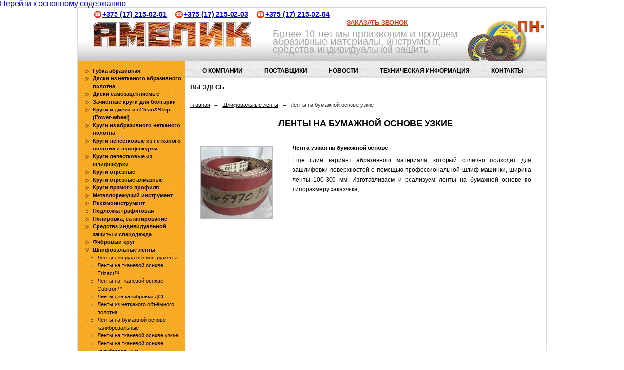

--- FILE ---
content_type: text/html; charset=utf-8
request_url: http://amelik.by/shlifovalnye-lenty/lenty-na-bumazhnoy-osnove-uzkie
body_size: 34391
content:
<!DOCTYPE html PUBLIC "-//W3C//DTD XHTML+RDFa 1.0//EN"
  "http://www.w3.org/MarkUp/DTD/xhtml-rdfa-1.dtd">
<html xmlns="http://www.w3.org/1999/xhtml" xml:lang="ru" version="XHTML+RDFa 1.0" dir="ltr"
  xmlns:og="http://ogp.me/ns#"
  xmlns:article="http://ogp.me/ns/article#"
  xmlns:book="http://ogp.me/ns/book#"
  xmlns:profile="http://ogp.me/ns/profile#"
  xmlns:video="http://ogp.me/ns/video#"
  xmlns:product="http://ogp.me/ns/product#"
  xmlns:content="http://purl.org/rss/1.0/modules/content/"
  xmlns:dc="http://purl.org/dc/terms/"
  xmlns:foaf="http://xmlns.com/foaf/0.1/"
  xmlns:rdfs="http://www.w3.org/2000/01/rdf-schema#"
  xmlns:sioc="http://rdfs.org/sioc/ns#"
  xmlns:sioct="http://rdfs.org/sioc/types#"
  xmlns:skos="http://www.w3.org/2004/02/skos/core#"
  xmlns:xsd="http://www.w3.org/2001/XMLSchema#">

<head profile="http://www.w3.org/1999/xhtml/vocab">
  <meta http-equiv="Content-Type" content="text/html; charset=utf-8" />
<link rel="shortcut icon" href="http://amelik.by/sites/all/themes/amelik/favicon.ico" type="image/vnd.microsoft.icon" />
<meta name="description" content="Еще один вариант абразивного материала, который отлично подходит для зашлифовки поверхностей с помощью профессиональной шлиф-машинки, ширина ленты 100-300 мм." />
<meta name="generator" content="Drupal 7 (http://drupal.org)" />
<link rel="canonical" href="http://amelik.by/shlifovalnye-lenty/lenty-na-bumazhnoy-osnove-uzkie" />
<link rel="shortlink" href="http://amelik.by/taxonomy/term/59" />
<meta property="og:site_name" content="Амелик" />
<meta property="og:type" content="article" />
<meta property="og:url" content="http://amelik.by/shlifovalnye-lenty/lenty-na-bumazhnoy-osnove-uzkie" />
<meta property="og:title" content="Ленты на бумажной основе узкие" />
<meta name="dcterms.type" content="Text" />
<meta name="dcterms.format" content="text/html" />
<meta name="dcterms.identifier" content="http://amelik.by/shlifovalnye-lenty/lenty-na-bumazhnoy-osnove-uzkie" />
  <title>Ленты на бумажной основе узкие | Амелик</title>
  <style type="text/css" media="all">
@import url("http://amelik.by/modules/system/system.base.css?pcu6y1");
@import url("http://amelik.by/modules/system/system.menus.css?pcu6y1");
@import url("http://amelik.by/modules/system/system.messages.css?pcu6y1");
@import url("http://amelik.by/modules/system/system.theme.css?pcu6y1");
</style>
<style type="text/css" media="all">
@import url("http://amelik.by/sites/all/modules/colorbox_node/colorbox_node.css?pcu6y1");
@import url("http://amelik.by/modules/comment/comment.css?pcu6y1");
@import url("http://amelik.by/modules/field/theme/field.css?pcu6y1");
@import url("http://amelik.by/modules/node/node.css?pcu6y1");
@import url("http://amelik.by/modules/search/search.css?pcu6y1");
@import url("http://amelik.by/modules/user/user.css?pcu6y1");
@import url("http://amelik.by/sites/all/modules/views/css/views.css?pcu6y1");
</style>
<style type="text/css" media="all">
@import url("http://amelik.by/sites/all/libraries/colorbox/example5/colorbox.css?pcu6y1");
@import url("http://amelik.by/sites/all/modules/ctools/css/ctools.css?pcu6y1");
@import url("http://amelik.by/sites/all/modules/yandex_metrics/css/yandex_metrics.css?pcu6y1");
</style>
<style type="text/css" media="all">
@import url("http://amelik.by/sites/all/themes/amelik/css/reset.css?pcu6y1");
@import url("http://amelik.by/sites/all/themes/amelik/css/text.css?pcu6y1");
@import url("http://amelik.by/sites/all/themes/amelik/css/960.css?pcu6y1");
@import url("http://amelik.by/sites/all/themes/amelik/css/style.css?pcu6y1");
</style>
  <script type="text/javascript" src="http://amelik.by/sites/all/modules/jquery_update/replace/jquery/1.7/jquery.min.js?v=1.7.2"></script>
<script type="text/javascript" src="http://amelik.by/misc/jquery.once.js?v=1.2"></script>
<script type="text/javascript" src="http://amelik.by/misc/drupal.js?pcu6y1"></script>
<script type="text/javascript" src="http://amelik.by/misc/ajax.js?v=7.41"></script>
<script type="text/javascript" src="http://amelik.by/sites/all/modules/jquery_update/js/jquery_update.js?v=0.0.1"></script>
<script type="text/javascript" src="http://amelik.by/sites/all/modules/admin_menu/admin_devel/admin_devel.js?pcu6y1"></script>
<script type="text/javascript" src="http://amelik.by/sites/default/files/languages/ru_WmAcnc29PrwSIZCtLio2AfjPYwCBcKoDA-vBOo0XsVg.js?pcu6y1"></script>
<script type="text/javascript" src="http://amelik.by/sites/all/libraries/colorbox/jquery.colorbox-min.js?pcu6y1"></script>
<script type="text/javascript" src="http://amelik.by/sites/all/modules/colorbox/js/colorbox.js?pcu6y1"></script>
<script type="text/javascript" src="http://amelik.by/sites/all/modules/colorbox/js/colorbox_load.js?pcu6y1"></script>
<script type="text/javascript" src="http://amelik.by/sites/all/modules/colorbox/js/colorbox_inline.js?pcu6y1"></script>
<script type="text/javascript" src="http://amelik.by/misc/progress.js?v=7.41"></script>
<script type="text/javascript" src="http://amelik.by/sites/all/modules/colorbox_node/colorbox_node.js?pcu6y1"></script>
<script type="text/javascript" src="http://amelik.by/sites/all/themes/amelik/js/script.js?pcu6y1"></script>
<script type="text/javascript">
<!--//--><![CDATA[//><!--
jQuery.extend(Drupal.settings, {"basePath":"\/","pathPrefix":"","ajaxPageState":{"theme":"amelik","theme_token":"5qSuFgNs3YPbOiak2ac06BcGQWDK5tH3t5O5W1nPv98","jquery_version":"1.7","js":{"sites\/all\/modules\/jquery_update\/replace\/jquery\/1.7\/jquery.min.js":1,"misc\/jquery.once.js":1,"misc\/drupal.js":1,"misc\/ajax.js":1,"sites\/all\/modules\/jquery_update\/js\/jquery_update.js":1,"sites\/all\/modules\/admin_menu\/admin_devel\/admin_devel.js":1,"public:\/\/languages\/ru_WmAcnc29PrwSIZCtLio2AfjPYwCBcKoDA-vBOo0XsVg.js":1,"sites\/all\/libraries\/colorbox\/jquery.colorbox-min.js":1,"sites\/all\/modules\/colorbox\/js\/colorbox.js":1,"sites\/all\/modules\/colorbox\/js\/colorbox_load.js":1,"sites\/all\/modules\/colorbox\/js\/colorbox_inline.js":1,"misc\/progress.js":1,"sites\/all\/modules\/colorbox_node\/colorbox_node.js":1,"sites\/all\/themes\/amelik\/js\/script.js":1},"css":{"modules\/system\/system.base.css":1,"modules\/system\/system.menus.css":1,"modules\/system\/system.messages.css":1,"modules\/system\/system.theme.css":1,"sites\/all\/modules\/colorbox_node\/colorbox_node.css":1,"modules\/comment\/comment.css":1,"modules\/field\/theme\/field.css":1,"modules\/node\/node.css":1,"modules\/search\/search.css":1,"modules\/user\/user.css":1,"sites\/all\/modules\/views\/css\/views.css":1,"sites\/all\/libraries\/colorbox\/example5\/colorbox.css":1,"sites\/all\/modules\/ctools\/css\/ctools.css":1,"sites\/all\/modules\/yandex_metrics\/css\/yandex_metrics.css":1,"sites\/all\/themes\/amelik\/css\/reset.css":1,"sites\/all\/themes\/amelik\/css\/text.css":1,"sites\/all\/themes\/amelik\/css\/960.css":1,"sites\/all\/themes\/amelik\/css\/style.css":1,"public:\/\/google_fonts.css":1}},"colorbox":{"transition":"elastic","speed":"350","opacity":"0.85","slideshow":false,"slideshowAuto":true,"slideshowSpeed":"2500","slideshowStart":"start slideshow","slideshowStop":"stop slideshow","current":"{current} of {total}","previous":"\u00ab Prev","next":"Next \u00bb","close":"Close","overlayClose":true,"returnFocus":true,"maxWidth":"98%","maxHeight":"98%","initialWidth":"300","initialHeight":"250","fixed":true,"scrolling":false,"mobiledetect":true,"mobiledevicewidth":"480px"},"colorbox_node":{"width":"600px","height":"600px"}});
//--><!]]>
</script>
</head>
<body class="html not-front not-logged-in one-sidebar sidebar-first page-taxonomy page-taxonomy-term page-taxonomy-term- page-taxonomy-term-59 i18n-ru" >
  <div id="skip-link">
    <a href="#main-content" class="element-invisible element-focusable">Перейти к основному содержанию</a>
  </div>
    <div id="page-wrapper">
    <div id="page">

        <div id="header">
            <div class="section clearfix">

                  <div class="region region-header">
    <div id="block-block-1" class="block block-block">

    
  <div class="content">
    <div id="logo-wrapper" class="grid_5">
<a href="/" title="Главная" rel="home" id="logo"><img src="/sites/all/themes/amelik/logo.png" alt="Главная" /></a>
</div>
<div id="slogan-wrapper">Более 10 лет мы производим и продаем<br />
абразивные материалы, инструмент,<br />
средства индивидуальной защиты
</div>
  </div>
</div>
<div id="block-block-2" class="block block-block">

    
  <div class="content">
    <p> <marquee scrollamount="1" style="color: #D9470D; font-size: 40px; font-weight: bolder; line-height: 150%; text-shadow: #000000 0px 1px 1px;">пн-чт 8.30-17.00, пт 8.30-16.00, сб-вс выходной</marquee></p>
  </div>
</div>
<div id="block-block-4" class="block block-block">

    
  <div class="content">
    <div><strong><span class="hd-phone"><span class="phone-icon"></span><a href="tel:+375172150201">+375 (17) 215-02-01</a></span><span class="hd-phone"><span class="phone-icon"></span><a href="tel:+3751721502031"><strong>+375 (17) 215-02-03</strong></a></span><span class="hd-phone"><span class="phone-icon"></span><a href="tel:+375172150204"><strong>+375 (17) 215-02-04</strong></a></span><span class="hd-phone order-call-btn"><a href="/node/25?width=400&amp;height=370" title="Заказать звонок" class="colorbox-node order-call"><br />
<h2><ins>ЗАКАЗАТЬ ЗВОНОК</ins></h2>
<p></p></a></span>
</strong></div>
  </div>
</div>
  </div>
            </div>
        </div>
        <!-- /.section, /#header -->

        <div id="main-wrapper">
            <div id="main" class="clearfix">
                <div id="sidebar-wrapper">
                    <div id="content-wrapper">
                        <div id="sidebar-first" class="column sidebar">
                            <div class="section">
                                  <div class="region region-sidebar-first">
    <div id="block-menu-menu-product-catalog" class="block block-menu">

    
  <div class="content">
    <ul class="menu"><li class="first expanded"><a href="/gubka-shlifovalnaya" title="Губка абразивная для ручной обработки является удобным и эффективным в применении видом изделия из пеноматериала. Шлифгубки предназначены для обработки сложнопрофильных поверхностей, придания формы, зашлифовки кромок деталей. 
Специальные виды шлифовальных губок, их различная плотность и гибкость позволяют обрабатывать поверхности разнообразных форм: контуры, профили, желоба, канавки, плоскости, углы и радиусы скругления.
 
Шлифгубки удобны в эксплуатации, обеспечивают равномерный прижим и гарантируют качественную и деликатную обработку поверхности.
Применение:

  окончательная шлифовка изделий из дерева, пластмассы, камня,  подготовка к нанесению грунта.
  промежуточное и финишное шлифование лакокрасочного покрытия (грунта,лака)


Абразив - карбид кремния. 
Основа - мягкий вспененный полиуретан с эластомером">Губка абразивная</a><ul class="menu"><li class="first leaf"><a href="/gubka-abrazivnaya/odnostoronnya-klingspor" title="Одностороння KLINGSPOR">Одностороння KLINGSPOR</a></li>
<li class="leaf"><a href="/gubka-abrazivnaya/odnostoronnyaya-shlifovalnaya-gubka-deerfos" title="Односторонняя шлифовальная губка DEERFOS">Односторонняя шлифовальная губка DEERFOS</a></li>
<li class="leaf"><a href="http://amelik.by/gubka-abrazivnaya/odnostoronnyaya-shlifovalnaya-gubka" title="Односторонняя шлифовальная губка DEERFOS">Односторонняя шлифовальная губка DEERFOS</a></li>
<li class="leaf"><a href="/gubka-abrazivnaya/dvustoronnnie-shlifovalnye-gubki" title="Двустороннние шлифовальные губки">Двустороннние шлифовальные губки</a></li>
<li class="last leaf"><a href="/gubka-abrazivnaya/chetyrehstoronnnie-shlifovalnye-gubki" title="Четырехстороннние шлифовальные губки">Четырехстороннние шлифовальные губки</a></li>
</ul></li>
<li class="expanded"><a href="/diski-iz-netkanogo-abrazivnogo-polotna" title="На этой странице представлены Диски из нетканого абразивного полотна, материала">Диски из нетканого абразивного полотна</a><ul class="menu"><li class="first leaf"><a href="/diski-iz-netkanogo-abrazivnogo-polotna/disk-iz-netkanogo-abrazivnogo-polotna-dlya-obrabotki" title="Диск из нетканого абразивного полотна для обработки печатных плат">Диск из нетканого абразивного полотна для обработки печатных плат</a></li>
<li class="last leaf"><a href="/diski-iz-netkanogo-abrazivnogo-polotna/diski-iz-netkanogo-abrazivnogo-polotna-sc-dh-3mtm" title="Диски из нетканого абразивного полотна SC-DH 3M™">Диски из нетканого абразивного полотна SC-DH 3M™</a></li>
</ul></li>
<li class="expanded"><a href="/diski-samozaceplyaemye" title="Круги шлифовальные на липучке используются в самых различных областях промышленности, в том числе в металлообрабатывающей отрасли, в производстве мебели, в автомобильной промышленности, при изготовлении лаков и красок, а также в строительстве. Нередко круг шлифовальный на липучке применяется и в домашнем хозяйстве.

Круг шлифовальный на липучке может быть установлен на угловое шлифовальное устройство с использованием опорного диска-тарелки на липучке, и в то же время успешно использоваться вместе с эксцентриковыми шлифовальными машинками. Некоторые виды данных дисков эффективно применяются для ручной обработки.

Круги шлифовальные на липучке обеспечивают качественную шлифовку различных видов поверхностей, зачищая их от краски или ржавчины, и подготавливая к последующим этапам обработки - покраске, лакировке или полировке. 
В этих дисках используются следующие типы абразивных зерен:

карбид кремния (SiC);

оксид алюминия (AO);

керамопокрытие (CR)

цирконат алюминия (ZK)

В целях повышения эффективности использования инструмента, необходимо правильно выбрать круг шлифовальный на липучке, исходя из его типа, вида обрабатываемой заготовки. При этом следует подбирать зернистость диска отдельно для каждого вида шлифовки.

Одним из главных условий работы с шлифовальным кругом на липучке является наличие жесткой и надежной платформы для УШМ и дрели. В процессе шлифования следует контролировать нагрузку с целью предупреждения перегрева опорного диска.


Абразивный материал: оксид алюминия (АО), карбид кремния (SIC), циркониевый корунд (ZA).

 
  
        Характеристики:   
  
  
        Оксид алюминия (АО)    
     

   
   
  высокая твердость при достаточной вязкости
  универсальное зерно для обработки металла

   
  
  
        Карбид кремния (SIC)  


   
   
  высокая твердость  
  идеально подходит для обработки стекла, минералов, керамики, фарфора, горной породы, титана, лаковых покрытий, латуни, бронзы и стали (особенно листовой стали)  
 
  
  
        Циркониевый корунд (ZA)
     

   
   
  высокая производительность съёма
      длительный срок службы
      непрерывное самозатачивание

   
  
 



 
  
           Формы отверстий шлифовальных дисков:   
  
  
        Внешний вид:   
        Размер (мм):   
        Количество отверстий:   
  
  
   
    





    
   
       &amp;oslash; 115, 125, 150, 200, 225 мм   
       Без отверстий  
  
  
   

   
       &amp;oslash; 150мм   
        8 отсасывающих отверстий диаметром 10 мм на окружности центров отверстий диаметром 120 мм + одно отверстие в середине диаметром 17 мм   
  
  
   
    
   
        &amp;oslash; 150мм   
        6 отсасывающих отверстий диаметром 10 мм на окружности центров отверстий диаметром 80 мм   
  
  
   

   
        &amp;oslash; 115мм   
       8 отсасывающих отверстий диаметром 10 мм на окружности центров отверстий диаметром 65 мм   
  
  
   
    
   
        &amp;oslash; 125мм
   
        8 отсасывающих отверстий диаметром 10 мм на окружности центров отверстий диаметром 65 мм   
  
 
">Диски самозацепляемые</a><ul class="menu"><li class="first leaf"><a href="/diski-samozaceplyaemye/diski-samozaceplyaemye-klingspor" title="Диски самозацепляемые Klingspor">Диски самозацепляемые Klingspor</a></li>
<li class="leaf"><a href="/diski-samozaceplyaemye/list-samozaceplyaemyy-bumazhnyy" title="Лист самозацепляемый бумажный">Лист самозацепляемый бумажный</a></li>
<li class="leaf"><a href="/diski-samozaceplyaemye/diski-i-trugolniki-delta-samozaceplyaemye-deer" title="Диски и тругольники дельта самозацепляемые Deer">Диски и тругольники дельта самозацепляемые Deer</a></li>
<li class="last leaf"><a href="/diski-samozaceplyaemye/diski-samozaceplyaemye-zm" title="Диски самозацепляемые ЗМ">Диски самозацепляемые ЗМ</a></li>
</ul></li>
<li class="expanded"><a href="/krugi-zachistnye" title="Зачистные круги для болгарки – прочные универсальные инструменты, предназначенные для грубых операций, которые требуют значительного съема металла: бытовая черновая зачистка, очистка поверхности от старого покрытия и ржавчины. Зачистные диски очень устойчивы даже при максимальных нагрузках, благодаря чему их использование возможно даже в неблагоприятных условиях. 
Круги для болгарки могут применяться для следующих работ:

  подготовка поверхности к сварке;
  удаление окалины;
  снятие фаски;
  удаление сварного шва.

Круг зачистной универсален: работать этим диском можно по кромке, по плоскости или даже на угловых соединениях деталей сложной формыиз различных материалов. Диски, которые мы предлагаем, могут применяться для работы с различными металлами и сплавами.
Современные круги для болгарки производятся по проверенным технологиям. Такой подход позволяет получить высокофункциональный абразивный инструмент, имеющий широкую область применения. 
Диск очень прост в использовании, не требует наличия особенных навыков или умений. Всего за несколько минут любой человек, взявший в руки болгарку с зачистным кругом, сможет получить безупречно ровную, очищенную от всех видимых дефектов поверхность. 

Где можно купить круг зачистной?
Приобрести насадки для болгарки можно в нашем интернет-магазине. В нашем каталоге предоставлено много разнообразных дисков, и вы сможете подобрать именно тот круг зачистной по металлу, который вам требуется. 
Покупать зачистные диски рекомендуется лишь в проверенных и надежных магазинах, а не на строительных рынках, если вы хотите быть полностью уверены в качестве приобретаемой продукции. В пользу нашего магазина говорит факт сотрудничества с ведущими мировыми производителями:

  «ЗМ» (Америка);
  «Klingspor» (Германия);
  Лужский абразивный завод.

Заказать у нас зачистные круги, цена на которые в нашем каталоге выставлена весьма приемлемая, а также другие инструменты можно из любого района Минска:

  Октябрьского;
  Московского;
  Центрального;
  Фрунзенского;
  Заводского;
  Партизанского;
  Ленинского;
  Первомайского;
  Советского.

Вся продукция нашего интернет-магазина сертифицирована и абсолютно соответствует всем современным стандартам качества. Мы заботимся о том, чтобы каждый из наших покупателей смог выбрать подходящий диск или другой инструмент по приемлемой стоимости из богатого ассортимента!
">Зачистные круги для болгарки</a><ul class="menu"><li class="first leaf"><a href="/zachistnye-krugi/krugi-zachistnye-klingspor" title="Круги зачистные Klingspor">Круги зачистные Klingspor</a></li>
<li class="leaf"><a href="/zachistnye-krugi/krugi-zachistnye-3m" title="Круги зачистные 3М">Круги зачистные 3М</a></li>
<li class="last leaf"><a href="/zachistnye-krugi/krugi-zachistnye-luzhskogo-abrazivnogo-zavoda" title="Круги зачистные Лужского абразивного завода">Круги зачистные Лужского абразивного завода</a></li>
</ul></li>
<li class="expanded"><a href="/krugi-i-diski-iz-cleanstrip-power-wheel" title="Зачистной круг Clean Strip

Вас интересует, как можно идеально отчистить от ржавчины металлическое
изделие? Идеальное решение – зачистной круг Clean Strip. С помощью
данного материала можно не только очистить конструкцию от ржавого
налета, но также и выполнить следующие действия:
 
  убрать окалины со сварного шва;
  обработать поверхность изделия перед очисткой или сваркой;
  довести до идеального состояния даже труднодоступные конструкции.

Особенности зачистных инструментов Clean Strip

Материал, из которого изготовлены круги, имеют огромное преимущество
перед другими видами инструментов. Минералы грубой зернистости
позволяют обрабатывать даже элементы, до которых не смогут добраться
обычные круги. Инструменты Clean Strip имеют открытую трехмерную
структуру, поэтому при работе с кругом не заливается абразив. Основа
шлифовальных дисков имеет отличную эластичность, благодаря чему легко
удается проводить зачистку изделий сложной формы. Преимущество
зачистного круга в том, что обработка этим диском конструкций не изменяет
геометрию последних.
Диски Clean Strip выгодно отличаются от обычных щеток для очистки,
изготовленных из проволоки. Недостаток последних в том, что они имеют

значительно меньшую эффективность. Зачистные круги имеют гораздо более
высокий уровень безопасности.

Преимущества дисков Clean Strip

Изделия имеют следующие преимущества:

  Безопасность: вы легко сможете обрабатывать любые конструкции, не
опасаясь при этом случайно повредить изделие или инструмент;
Отличная износостойкость. Купив один раз круг Clean Strip, вы сможете
использовать его множество лет. Такой длительный срок службы поможет
вам сэкономить деньги и время на приобретение новых дисков;
Обработка даже самых сложных поверхностей, которые не поддаются
воздействию более примитивных инструментов;
 Отсутствует засаливание, поэтому качество изделия и инструмента остается
неизменным;
Прочная режущая кромка, которая позволяет справляться даже с самыми
сложными задачами;
Возможность очищать поверхность, не снимая предварительно с него
материал.

Покупка кругов для зачистки изделий выгоднее всего с сайтом amelik.by.">Круги и диски из Clean&amp;Strip (Power-wheel)</a><ul class="menu"><li class="first leaf"><a href="/krugi-i-diski-iz-cleanstrip-power-wheel/torcovye-krugi" title="торцовые круги">торцовые круги</a></li>
<li class="leaf"><a href="/krugi-i-diski-iz-cleanstrip-power-wheel/krug-s-opravkoy-ko" title="круг с оправкой (КО)">круг с оправкой (КО)</a></li>
<li class="last leaf"><a href="/krugi-i-diski-iz-cleanstrip-power-wheel/diski" title="диски">диски</a></li>
</ul></li>
<li class="expanded"><a href="/krugi-iz-abrazivnogo-netkanogo-polotna" title="Круги из абразивного нетканого полотна">Круги из абразивного нетканого полотна</a><ul class="menu"><li class="first leaf"><a href="/krugi-iz-abrazivnogo-netkanogo-polotna/krug-s-opravkoy-klos" title="круг с оправкой КЛОС">круг с оправкой КЛОС</a></li>
<li class="leaf"><a href="/krugi-iz-abrazivnogo-netkanogo-polotna/krug-s-otverstiem-kls" title="круг с отверстием КЛС">круг с отверстием КЛС</a></li>
<li class="last leaf"><a href="/krugi-iz-abrazivnogo-netkanogo-polotna/krug-torcevoy-konicheskiy-smt800" title="круг торцевой конический SMT800">круг торцевой конический SMT800</a></li>
</ul></li>
<li class="expanded"><a href="/krugi-lepestkovye-iz-netkanogo-polotna-i-shlifshkurki" title="Круги лепестковые из нетканого полотна и шлифшкурки">Круги лепестковые из нетканого полотна и шлифшкурки</a><ul class="menu"><li class="first leaf"><a href="/krugi-lepestkovye-iz-netkanogo-polotna-i-shlifshkurki/krug-s-opravkoy" title="круг с оправкой">круг с оправкой</a></li>
<li class="last leaf"><a href="/krugi-lepestkovye-iz-netkanogo-polotna-i-shlifshkurki/krug-nasadnoy-s-otverstiem" title="круг насадной с отверстием">круг насадной с отверстием</a></li>
</ul></li>
<li class="expanded"><a href="/krugi-lepestkovye-iz-shlifshkurki" title="Круг лепестковый для эффективной работы

Инструмент идеально подходит для зачищения металлических поверхностей от старой краски, коррозии, работы со швами сварки, снятия металлических заусенец. Также элемент применяется для подготовки деревянных конструкций к лакокрасочному покрытию. Круг шлифовальный лепестковый, независимо от его разновидности, характеризуется одинаковым принципом действия – его абразивное покрытие снимает верхний слой с обрабатываемого материала.

На современном рынке представлен широкий спектр вариантов от различных производителей: для торцевой очистки, плоскостной полировки, зачистки спрятанных объемов. Диск лепестковый отличается высокой гибкостью.

Характеристика зернистости кругов

Элементы различаются по категории и размерам зерен. Наиболее популярные типы: 120, 80, 60, 40. Чем больше данный показатель, тем калибр увеличивается (по российским нормативам). Иностранная номенклатура определяет тип в обратном порядке. Приобретая круг лепестковый, следует принимать во внимание, что при увеличенной зернистости обрабатываемая площадь будет более шероховатой и неотесанной.

Купить круг лепестковый: основные типы

Модификации шлифовальных элементов могут быть различными:


	КЛТ (торцевой) отлично подходит для работы с краем изделия из любого материала. Его применяют для черновой зачистки, обработки на стадии финиша. Выпуклые и гладкие подвиды дают возможность выявить глубину выемочного слоя. Конусный КЛТ подходит для стыков и прошитых швов, прямой – больших плоскостей.
	КЛП (пакетный) обладает значительным числом сегментов. Диск лепестковый, цена которого удовлетворит любого покупателя, имеет скоростную регулировку, что повышает результативность работ.
	КЛО (с оправкой) используют для отделки элементов внутри конструкций. Богатый диапазон размеров дает возможность с легкостью подбирать вариант для любой площади.


Лепестковая модель для болгарки

Изделие производится непосредственно для углошлифовальной машинки. Его круговой диаметр (115-230 мм) подходит для различных болгарок по размеру. Усредненное значение – 125 мм. Полнота центральной части составляет 1,2-2,00 м. Стандартный показатель отверстия посадки – 22,23 мм. Сегменты-лепестки круга покрываются крошкой из разработанного электрокорунда, который укрепляется эпоксидной смолой.

Шлифовальный круг: как работать

Лепестковый диск купить легко на нашем сайте. Лучшие предложения на выгодных условиях найдете только у нас. Работая в дальнейшем с данной деталью, не стоит забывать о важных правилах безопасности. Все оборудование должно находиться в исправности, без каких-либо повреждений. В инструкции указывается оптимальная скорость вращения, которой необходимо придерживаться во избежание поломок. Прикосновение к материалу изделия должно быть плавным, без ударов и застреваний. После шлифовальных работ механизм полностью очищается. Индивидуальная защита также немаловажна, как и вытяжная вентиляция.">Круги лепестковые из шлифшкурки</a><ul class="menu"><li class="first leaf"><a href="/krugi-lepestkovye-iz-shlifshkurki/radialnyy" title="Круг лепестковый радиальный">Круг лепестковый радиальный</a></li>
<li class="leaf"><a href="/krugi-lepestkovye-iz-shlifshkurki/krug-lepestkovyy-c-opravkoy-klo" title="Круг лепестковый c оправкой КЛО">Круг лепестковый c оправкой КЛО</a></li>
<li class="leaf"><a href="/krugi-lepestkovye-iz-shlifshkurki/krugi-nasadnye-s-otverstiem" title="круги насадные с отверстием">круги насадные с отверстием</a></li>
<li class="leaf"><a href="/krugi-lepestkovye-iz-shlifshkurki/krug-torcevoy-elasticheskiy" title="круг торцевой эластический">круг торцевой эластический</a></li>
<li class="leaf"><a href="/krugi-lepestkovye-iz-shlifshkurki/krug-torcevoy-pryamoy" title="круг торцевой прямой">круг торцевой прямой</a></li>
<li class="last leaf"><a href="/krugi-lepestkovye-iz-shlifshkurki/krug-torcevoy-konicheskiy" title="круг торцевой конический">круг торцевой конический</a></li>
</ul></li>
<li class="expanded"><a href="/krugi-otreznye" title="Шлифовальная машинка или болгарка, сегодня, широко применяется для шлифовки, разрезания, зачистки таких твердых материалов, как металл, камень или даже бетон. Но чтобы с инструментом было работать удобно, необходимо наличие специальной насадки. Среди широкого разнообразия предложений отличным вариантом станет абразивные диски. В Минске вы найдете на нашем сайте именно то, что вам нужно.

Из чего создаются диски для болгарки
Чаще всего производители изготавливают диски из электрокорунда и специфических связующих. Путем спекания поучается конструкция, которая отличается износостойкостью и длительным сроком службы. Диск 125 и другие могут дополнительно армироваться сеткой из стеклоткани. В качестве основы могут выступать:

Электрокорунд;
Бакелит;
Кремниевый карбид (черный и зеленый).

Отрезные круги по металлу имеют связующую составляющую – смолы из формальдегида или производные, смешанные с наполнителями неорганического рода. Отрезные круги для болгарки с таким типом структуры отлично выдерживают большие нагрузки.

Круги отрезные - основные преимущества

Диск 125 или отрезной круг предполагает поддержание температуры на определенном уровне во время работы (до 70 градусов), охлаждать конструкцию не потребуется.
Используя диск для резки, можно заметить, что абразивная поверхность со временем стирается и диаметр детали уменьшается, при этом инструмент самозатачивается.
Диски для шлифовки имеют специальный наполнитель, который исключает скопление стружки в спиловых местах.


Где применяется отрезной круг по металлу
Круг отрезной по металлу обладает широкой сферой применения. Его активно используют в металлургии, машиностроении, бытовом ремонте, строительстве. Каждый год появляются новые модели: безопасные и усовершенствованные. Купить отрезные круги для своего оборудования – выгодное решение. Если заранее определить сферу применения, то подобрать нужную конструкцию будет легче. Если вы ищите качественный расходный материал, в нашем каталоге вы увидите большой ассортимент и сможете выбрать любую модель.

Круг отрезной по нержавеющей стали производители предлагают в различных вариациях. При выборе необходимо учитывать определенные нюансы:

Круг отрезной по металлу предназначен именно для этого материала. Если его использовать с нержавейкой, срез может подвергнуться коррозии. Изделия из металлопрофиля здесь будут наиболее актуальны.
Отрезные диски для алюминия лучше выбирать специализированные. Это облегчит работу.
Диски для резки, при работе с деревом требуют осторожности, та как материал неоднородный и вязкий.
Диск должен совпадать с параметрами основного инструмента.


Купить круги отрезные в Минске на выгодных условиях
Ищите отрезные диски? Можете быть уверены, что вы уже нашли то, что нужно. Мы предлагаем модели с различным диаметром и толщиной. Круг отрезной по нержавеющей стали мы подберем для вас нужного размера, расскажем, как с ним работать. Мы реализуем только сертифицированный и высококачественный товар от прямого производителя, цена которого отличается демократичностью. Звоните нам, и мы поможем сделать выгодное приобретение. Круг отрезной по нержавеющей стали увеличит производительность вашего труда. Мы гарантируем качество нашей продукции!">Круги отрезные</a><ul class="menu"><li class="first leaf"><a href="/krugi-otreznye/krugi-otreznye-klingspor" title="Круги отрезные Klingspor">Круги отрезные Klingspor</a></li>
<li class="leaf"><a href="/krugi-otreznye/krugi-otreznye-luzhskogo-abrazivnogo-zavoda" title="Круги отрезные Лужского абразивного завода">Круги отрезные Лужского абразивного завода</a></li>
<li class="last leaf"><a href="/krugi-otreznye/krugi-otreznye-zm" title="Круги отрезные ЗМ">Круги отрезные ЗМ</a></li>
</ul></li>
<li class="expanded"><a href="/krugi-otreznye-almaznye" title="Современный алмазный диск от известных производителей создается по новейшим технологиям и выделяется высокой износостойкостью, что делает инструмент конкурентоспособным среди аналогов. Круг алмазный отрезной сочетает в себе хорошие скоростные показатели и высокую производительность. Данное изделие позволяет легко обрабатывать различного рода строительные материалы, кирпич, бетон.

Круг алмазный отрезной: что собой представляет
Отрезной алмазный диск – это специальный инструмент, при помощи которого обрабатываются изделия и материалы, различные по площади и твердости. Если его сравнить с абразивными аналогами, то в процессе работы не утрачивается глубина разреза, скорость вращения сегментов. Расходный элемент применяется в камнерезах, бензорезах, плиткорезах, стенорезочных машинах. Какие виды конструкций бывают, рассмотрим подробнее.

Отрезной алмазный диск: разновидности
В нашем ассортименте круг отрезной алмазный представлен в различных вариантах для универсальной и специализированной резки. По параметру обрабатываемого материала выделяют инструменты:

Круг отрезной по бетону. С ним удобно работать на отвердевших поверхностях, в том числе армированных. Сегмент детали достигает высоты 10-15 сантиметров.
Круг отрезной по камню. Выдерживает любую нагрузку и подходит для любого материала.
Отрезной круг по мрамору гарантирует чистоту работы без образования сколов.
Диск по керамической плитке дает возможность осуществлять тонкую работу.
Абразивный сегментный круг подходит для резки и шлифования одинаково.
Универсальный вариант позволяет обрабатывать любой строительный материал.

В зависимости от характеристик рабочей части отрезной алмазный круг по керамической плитке может быть:

Сплошным;
Сегментным;
Турбо (работает на повышенных оборотах).

Как выбирать алмазные диски по плитке
Круги и диски подбираются строго в соответствии с основным инструментом. В нашем каталоге вы найдете круг отрезной по камню, по керамической плитке в том варианте, в котором вам нужно. Чтобы не ошибиться с выбором, необходимо придерживаться нескольких моментов:

Болгарка с алмазным кругом является универсальным вариантом для работы с различными материалами.
Чем менее твердый материал, тем мельче должно быть алмазное покрытие диска, предназначенного для сухой резки.
Разрез по керамической плитке получится без сколов, если работать с диском для мокрой резки.
Перед началом работ следует проверять надежность крепления диска, правильность его установки. Это повысит уровень безопасности работы.

Мы предлагаем бытовые и профессиональные модели, цена которых не ударит по кошельку. Вся наша продукция отличается высоким качеством и длительным сроком эксплуатации. Мы поможем вам соотнести число оборотов изделия и его маркировку. Если вы еще не определились, какой именно алмазный отрезной круг вам нужен, наши менеджеры помогут разобраться в моделях по керамической плитке и не только. К каждому клиенту мы подходим индивидуально и помогаем реализовать задуманное. Оставляйте заявку на нашем сайте или звоните по указанным телефонам! Оформление заказа у нас очень простое, а условия сотрудничества – выгодные!">Круги отрезные алмазные</a><ul class="menu"><li class="first last leaf"><a href="/krugi-otreznye-almaznye/krugi-otreznye-almaznye-klingspor" title="Круги отрезные алмазные klingspor">Круги отрезные алмазные klingspor</a></li>
</ul></li>
<li class="expanded"><a href="/krugi-pryamogo-profilya" title="На этой странице представлены круги прямого профиля">Круги прямого профиля</a><ul class="menu"><li class="first last leaf"><a href="/krugi-pryamogo-profilya/krugi-pryamogo-profilya-luzhskogo-abrazivnogo-zavoda" title="Круги прямого профиля Лужского абразивного завода">Круги прямого профиля Лужского абразивного завода</a></li>
</ul></li>
<li class="expanded"><a href="/metallorezhushchiy-instrument" title="Металлорежущий инструмент">Металлорежущий инструмент</a><ul class="menu"><li class="first leaf"><a href="/metallorezhushchiy-instrument/svyorla-ch-dlinnaya-seriya-gost-886" title="Свёрла ц/х длинная серия (ГОСТ 886)">Свёрла ц/х длинная серия (ГОСТ 886)</a></li>
<li class="leaf"><a href="/metallorezhushchiy-instrument/svyorla-kh-srednyaya-seriya-10903" title="свёрла к/х средняя серия (10903)">свёрла к/х средняя серия (10903)</a></li>
<li class="leaf"><a href="/metallorezhushchiy-instrument/svyorla-kh-dlinnaya-seriya-12121" title="свёрла к/х длинная серия (12121)">свёрла к/х длинная серия (12121)</a></li>
<li class="leaf"><a href="/metallorezhushchiy-instrument/plashki" title="плашки">плашки</a></li>
<li class="leaf"><a href="/metallorezhushchiy-instrument/svyorla-ch-srednyaya-seriya-gost-10902" title="Свёрла ц/х средняя серия (ГОСТ 10902)">Свёрла ц/х средняя серия (ГОСТ 10902)</a></li>
<li class="leaf"><a href="/metallorezhushchiy-instrument/svyorla-centrovochnye" title="Свёрла центровочные">Свёрла центровочные</a></li>
<li class="last leaf"><a href="/metallorezhushchiy-instrument/metchiki" title="метчики">метчики</a></li>
</ul></li>
<li class="expanded"><a href="/pnevmoinstrument" title="Шлифовальная машинку для автомобиля: как выбрать?

Привлекательный внешний вид современного автомобиля на дороге, а также состояние металла его кузова зависит от правильного ухода за лакокрасочным покрытием, выполненного вовремя. Если вовремя не обслуживать внешнюю поверхность машины, она начинает отслаиваться, тускнеть, возникают очаги коррозии. Не всегда с данными задачами способны справиться различные полировочные кузовные средства и шампуни. В такой ситуации владельцу понадобится шлифмашинка для авто.

Конструкция такого устройства, предназначенного для металлических плоскостей в автослесарном деле, складывается из определенных элементов:


	Диск.
	Основная и дополнительная рукоятки.
	Корпус.
	Место включения.
	Кнопка фиксации шпинделя (нужна для монтажа/демонтажа круга шифования).


С учетом того, к какому типу относится полируемая поверхность, подбирается насадка овчинного или войлочного вида, губка.

Нужна орбитальная шлифовальная машинка? Цена в нашем магазине не нее оптимальная. Подбирая вариант для себя, обращайте внимание на определенные характеристики устройства:


	Мощность, влияющая на скорость вращения диска и общую продолжительность работы.
	Дисковый диаметр, соответствующий типу и размеру машинки.
	Габаритные характеристики.
	Скоростные показатели вращения диска.
	Величина хода эксцентрика (лучше, если она будет регулируемой).


 

Шлифовальные машинки для автомобилей: разновидности

Купить пневмо шлифовальную машинку для автомобиля на современном этапе можно любого вида, который будет максимально отвечать запросам и требованиям автомобилиста. По основному назначению и особенностям конструкции в автослесарной сфере выделяют шлифовальные машины:


	ленточные;
	плоскошлифовальные (вибрационные);
	эксцентриковые (орбитальные);
	дельташлифовальные;
	угловые.


В зависимости от источника питания:


	пневматические (воздушные);
	электрические, работающие от электричества;
	электрические, работающие от аккумулятора.


 

Применение шлифмашинки для автомобиля

Шлифование и матование кузовной поверхности машины, конечно, сложно представить без специализированных инструментов, среди которых шлифовальная машинка. Модификаций ее применения в данном деле достаточно много:


	очистка старой краски или лака на авто;
	обработка зон передней части, предшествующая основной окраске;
	выравнивание элементов после проведенной шпаклевки.


Выбирая товар в рубрике «шлифовальная машинка для автомобиля», цена вас приятно удивит, так как условия у нас выгодные. Широкий ассортимент позволяет индивидуально подобрать нужный вариант.


">Пневмоинструмент</a><ul class="menu"><li class="first leaf"><a href="/pnevmoinstrument/ekscentrikovye-shlifmashiny" title="Эксцентриковые шлифмашины">Эксцентриковые шлифмашины</a></li>
<li class="last leaf"><a href="/pnevmoinstrument/otreznye-mashiny" title="Отрезные машины">Отрезные машины</a></li>
</ul></li>
<li class="leaf"><a href="/podlozhka-grafitovaya" title="Подложка графитовая">Подложка графитовая</a></li>
<li class="expanded"><a href="/polirovka-satinirovanie" title="">Полировка, сатинирование</a><ul class="menu"><li class="first leaf"><a href="/polirovka-satinirovanie/sizalevye-i-tkanevye-krugi" title="Сизалевые и тканевые круги">Сизалевые и тканевые круги</a></li>
<li class="leaf"><a href="/polirovka-satinirovanie/voylochnye-golovki" title="Войлочные головки">Войлочные головки</a></li>
<li class="leaf"><a href="/polirovka-satinirovanie/pasty-polirovalnye" title="пасты полировальные">пасты полировальные</a></li>
<li class="leaf"><a href="/polirovka-satinirovanie/lenty-polirovalnye" title="ленты полировальные">ленты полировальные</a></li>
<li class="leaf"><a href="/polirovka-satinirovanie/netkanoe-abrazivnoe-polotno-ssotch-brite" title="нетканое абразивное полотно Sсotch-Brite">нетканое абразивное полотно Sсotch-Brite</a></li>
<li class="leaf"><a href="/polirovka-satinirovanie/krugi-voylochnye-polirovalnye" title="круги войлочные полировальные">круги войлочные полировальные</a></li>
<li class="leaf"><a href="/polirovka-satinirovanie/diski-opornye-podlozhki" title="Диски опорные (подложки)">Диски опорные (подложки)</a></li>
<li class="last leaf"><a href="/polirovka-satinirovanie/sredstva-polirovki-3m" title="средства полировки 3М">средства полировки 3М</a></li>
</ul></li>
<li class="expanded"><a href="/sredstva-individualnoy-zashchity-i-specodezhda" title="Есть ли необходимость в закупке спецодежды? Этот вопрос, пожалуй, часто появляется у руководителей предприятий, которым приходится тратить на подобные покупки внушительные суммы, да и у рабочих, которым приходится носить громоздкую, часто неудобную обувь и непривлекательные костюмы с шевронами – символами работодателя. Практика большинства предприятий показывает, что без качественной спецодежды сложно организовать безопасный производственный процесс на высшем уровне. Связано это с несколькими причинами.
Купить спецодежду в Минске: зачем она необходима

  Основное назначение одежды, одеваемой на предприятии – защита работника от разного рода травм. Например, костюм из плотной хлопчатобумажной ткани, выдаваемый практически на каждом производстве, надежно защищает кожу не только от грязи, но и механических травм. Такой костюм сложно назвать красивым, но он удобный и функциональный, а именно два последние требования наиболее важны, когда речь заходит о рабочей одежде. Поэтому купить спецодежду обязаны руководители всех производственных организаций. 
  Часто спецодежда защищает не только от механических повреждений, но и контакта с другими людьми. Например, медицинскому персоналу часто приходится сталкиваться с пациентами, страдающими опасными заболеваниями, поэтому приходится тщательно следить за тем, чтобы болезнетворные организмы не попадали на кожу. Кроме того, аккуратный чистый белый костюм доктора показывает больному, что он находится там, где нет места грязи и болезням, а значит – он может надеяться на скорое выздоровление. Естественно, спецодежда (Минск) необходима и полицейским, и инспекторам ДПС, и силовикам. Она не только должна выделять этих людей из толпы гражданских лиц, но и иметь ряд защитных элементов.

Хотя еще несколько лет назад купить спецодежду в Минске можно было не отличавшуюся оригинальным дизайном и удобством, а уже сегодня можно заказать красивые и стильные комплекты, выполненные по эскизам профессиональных дизайнеров. Многие производители сегодня реализуют удобные, крепкие, функциональные и практичные комплекты.
Как купить спецодежду в Минске высокого качества
Решив купить спецодежду в Минске, обратите внимание на то, что современные модели идеально подходят для использования не только в государственных учреждениях, но и частных компаниях. Наиболее часто комплекты одежды приобретают предприятия, работающие в сферах цветной и черной металлургии, легкой и нефтегазовой промышленности. Также необходимость купить спецодежду возникает на тех предприятиях, где работники могут заразиться профессиональными заболеваниями. 
Современная спецодежда очень комфортна и не препятствует работникам в выполнении их обязанностей. Модели разрабатываются так, чтобы, одев ее, персонал продолжал чувствовать себя комфортно. Компании, специализирующиеся на пошиве одежды, прежде всего выясняют, в каких именно условиях будут носить их продукцию сотрудники и только потом запускают производственные процессы. Клиент имеет возможность выбрать: 

  тип материала, из которого будет пошита одежда; 
  фасон и расцветку моделей;
  наличие на них декоративных элементов; 
  наличие фирменных знаков отличия.

Особое внимание уделяется качеству. Сегодня можно не только купить спецодежду в Минске, но и заказать пошив индивидуальных костюмов для сотрудников. Ведь униформа – это не только рабочий инструмент, но и важная деталь имиджа компании. Мы предлагаем купить спецодежду в Минске по доступной цене, выбрав лучшее решение, которое будет максимально соответствовать направлению работы вашей компании. Мы готовы предложить несколько вариантов исполнения костюмов для поваров, сотрудников службы охраны, медицинских работников и т.д.">Средства индивидуальной защиты и спецодежда</a><ul class="menu"><li class="first leaf"><a href="/sredstva-individualnoy-zashchity-i-specodezhda/ochki" title="очки">очки</a></li>
<li class="leaf"><a href="/sredstva-individualnoy-zashchity-i-specodezhda/kombinezony-zashchitnye-3m" title="Комбинезоны защитные 3М">Комбинезоны защитные 3М</a></li>
<li class="leaf"><a href="/sredstva-individualnoy-zashchity-i-specodezhda/naushniki" title="наушники">наушники</a></li>
<li class="leaf"><a href="/sredstva-individualnoy-zashchity-i-specodezhda/maski" title="маски">маски</a></li>
<li class="leaf"><a href="/sredstva-individualnoy-zashchity-i-specodezhda/perchatki-rukavicy-kragi" title="перчатки, рукавицы, краги">перчатки, рукавицы, краги</a></li>
<li class="leaf"><a href="/sredstva-individualnoy-zashchity-i-specodezhda/polumaski" title="полумаски">полумаски</a></li>
<li class="leaf"><a href="/sredstva-individualnoy-zashchity-i-specodezhda/shchitki-svarshchika" title="щитки сварщика">щитки сварщика</a></li>
<li class="leaf"><a href="/sredstva-individualnoy-zashchity-i-specodezhda/filtra-predfiltra-derzhateli" title="фильтрa, предфильтрa, держатели">фильтрa, предфильтрa, держатели</a></li>
<li class="last leaf"><a href="/sredstva-individualnoy-zashchity-i-specodezhda/respiratory" title="респираторы">респираторы</a></li>
</ul></li>
<li class="expanded"><a href="/fibrovyy-krug" title="Фибровые шлифовальные круги – легкий процесс работы

Фибровый круг – одна из разновидностей абразивных дисков, которая создана специально для упрощения работы с разнообразными материалами: твердой сталью, цветными и черными металлами, пластиком, древесными породами. Инструмент применяется для первоначальной и окончательной шлифовки, основательной зачистки швов, удаления лакокрасочного покрытия, подготовки металлических конструкций к сварке.

Фибровый круг имеет в качестве основы специальный спрессованный картон, который пропитывается кальцием или хлоридом цинка с абразивным зерном. Фибра обладает исключительной прочностью, надежностью и долгим сроком эксплуатации.

Диск фибровый: когда применяется

Изделие используют в процессе деликатных работ (сглаживание плоских швов сварки, удаление мельчайших брызг электрода), а также для обработки поверхностей из грубого металла, древесины и стали. Гибкий материал производится из волокна нетканого типа с различным уровнем зернистости. Для эффективного применения купить фибровые круги стоит качественные и соблюдать впоследствии определенные правила работы с ними. Величина зерна определяется исходя из целей: тонкая или грубая работа. Круговой диаметр подбирается в зависимости от объема обрабатываемой конструкции. Наши консультанты ответят на вопросы по правилам эксплуатации и подскажут, как правильно хранить аппарат.

Фибровый круг: основные характеристики


	Зернистость. Определяется по европейским стандартам и зависит от этапа шлифовальных работ: вначале понадобится крупное зерно, на завершающей стадии – мелкое.
	Диаметр. Ходовым размером является показатель 125-180 мм. Следует учитывать, что круговой диаметр не должен превышать значений определенного инструмента.


Преимущества шлифкругов

Диск фибровый отличается универсальностью. Его применяют на угловых шлифмашинах, болгарках и др. К плюсам изделия можно также отнести плотное прилегание к поверхности, легкость контроля процесса работы, широкий ассортимент зерна, устойчивость к воздействиям механического характера. Небольшой вес снаряженной конструкции значительно снижает нагрузку на работающего оператора.

Как выбирать фибровые диски

Современный рынок изобилует различными моделями, поэтому с выбором иногда определиться довольно сложно. Купить фибровые круги по лучшим в городе ценам вы можете у нас. Каждый из них высокопрочен и прост в применении. Мы предлагаем вам богатый ассортимент кругов под конкретные виды углошлифмашин. Все инструменты и абразивные дополнения из нашего каталога отличаются первоклассным качеством, соответствующим мировому уровню. Вы можете ознакомиться с характеристиками и ценами интересующего товара, увидеть фото. Остались еще вопросы? Звоните нам. Сотрудники  нашей компании дадут подробнейшую информацию о продукции, помогут оперативно и легко оформить заказ. У нас демократичные цены и лояльные условия покупки.
">Фибровый круг</a><ul class="menu"><li class="first leaf"><a href="/fibrovyy-krug/diski-fibrovye-klingspor" title="диски фибровые Klingspor">диски фибровые Klingspor</a></li>
<li class="last leaf"><a href="/fibrovyy-krug/diski-fibrovye-3m" title="диски фибровые 3М">диски фибровые 3М</a></li>
</ul></li>
<li class="expanded active-trail"><a href="/shlifovalnye-lenty" title="Шлифовальная лента для шлифмашины: выгодные предложения

Оборудование для шлифования требует использования специальных расходных материалов с абразивами. Каждый из них обладает своими техническими характеристиками, конструкционными особенностями, свойствами эксплуатации. Лента шлифовальная занимает свою немаловажную нишу среди расходников. С ней удобно обращаться в работе и достигать эффективных результатов.

Шлифлента для шлифмашинки: назначение

Рабочая оснастка применяется на гриндерах. Высокие обороты достигаются вращением электродвигателя, что дает возможность работать на поверхностях различного типа: от мягкой древесины до плотного бетона. Обычно работа ведется при доработке заготовок с мягкой конструкцией. Ручные агрегаты также дополняются подобными абразивами, что обеспечивает небольшую вращательную частоту и возможность аккуратной корректировки маленьких граней.

Шлифлента: разновидности

В зависимости от типа рабочего станка выделяют широкие и узкие модели, которые разрабатываются в соответствии с посадочным гнездом. Есть универсальные аппараты, где ширину захвата можно варьировать. По типу основного материала ленты бывают тканевые и бумажные, полиэстеровые и комбинированные. Качества работы зависит от покрытия: стандартно поверхность дополняется эектрокорундом или карбидом кремния.

Шлифленты для ленточных шлифмашин: размеры

Выбирая шкурку, следует учитывать ее ширину и длину. В первом случае показатель варьируется в пределах 30-140 мм. В нашем широком каталоге встречается маркировка «бесконечная». Длина (400-600 мм) позволяет формировать круг, закрепляющийся на техническом станке либо ручном гриндере.

Лента шлифовальная: степень зернистости

Данный показатель оказывает влияние на результативность механической обработки. Крупная абразивная поверхность позволяет снимать с целевого изделия больше частиц, по сравнению с аналогом мелкозернистым. Цифровой индекс 40-60 создает зачистку грубой форму, что подходит для снятия старого красочного слоя. Универсальные шкурки 80-100 избавляют от выраженных ямок и бугорков. Для тонкой зачистки оптимальны изделия 120-300. Более высокие характеристики позволяют делать практически ювелирную работу. Такой вариант применяют при производстве мельчайших деталей на профессиональном оборудовании.

Как выбрать шлифленту

Приобретая материал, важно обращать внимание на параметры зачищаемой конструкции и технические характеристики станка. Поэтому элементы для дерева и бетона, промышленного аппарата и ручного гриндера значительно отличаются. Объединяющие компоненты для всех типов – это высокая надежность, длительный срок службы, стойкость к износу. Мы помогаем каждому клиенту сделать правильный выбор для эффективной работы. В нашем широком ассортименте шлифовальных лент вы обязательно найдете то, что необходимо. Мы предлагаем выгодные условия приобретения, которое будет радовать владельца долгое время.
" class="active-trail">Шлифовальные ленты</a><ul class="menu"><li class="first leaf"><a href="/shlifovalnye-lenty/lenty-dlya-ruchnogo-instrumenta" title="Ленты для ручного инструмента">Ленты для ручного инструмента</a></li>
<li class="leaf"><a href="/shlifovalnye-lenty/lenty-na-tkanevoy-osnove-trizacttm" title="Ленты на тканевой основе Trizact™">Ленты на тканевой основе Trizact™</a></li>
<li class="leaf"><a href="/shlifovalnye-lenty/lenty-na-tkanevoy-osnove-cubitrontm" title="Ленты на тканевой основе Cubitron™">Ленты на тканевой основе Cubitron™</a></li>
<li class="leaf"><a href="/shlifovalnye-lenty/lenty-dlya-kalibrovki-dsp" title="Ленты для калибровки ДСП">Ленты для калибровки ДСП</a></li>
<li class="leaf"><a href="/shlifovalnye-lenty/lenty-iz-netkanogo-obyomnogo-polotna" title="Ленты из нетканого объёмного полотна">Ленты из нетканого объёмного полотна</a></li>
<li class="leaf"><a href="/shlifovalnye-lenty/lenty-na-bumazhnoy-osnove-kalibrovalnye" title="Ленты на бумажной основе калибровальные">Ленты на бумажной основе калибровальные</a></li>
<li class="leaf"><a href="/shlifovalnye-lenty/lenty-na-tkanevoy-osnove-uzkie" title="Ленты на тканевой основе узкие">Ленты на тканевой основе узкие</a></li>
<li class="leaf"><a href="/shlifovalnye-lenty/lenty-na-tkanevoy-osnove-kalibrovalnye" title="Ленты на тканевой основе калибровальные">Ленты на тканевой основе калибровальные</a></li>
<li class="last leaf active-trail"><a href="/shlifovalnye-lenty/lenty-na-bumazhnoy-osnove-uzkie" title="Ленты на бумажной основе узкие" class="active-trail active">Ленты на бумажной основе узкие</a></li>
</ul></li>
<li class="expanded"><a href="/shlifshkurka-nazhdachnaya-bumaga-tkan" title="Легкая работа с наждачной бумагой

Наждачная бумага, купить которую можно, воспользовавшись услугам нашего сайта, представляет собой материал абразивного типа. Покрытие наносится на ткань или бумажную основу. Шлифшкурка (Минск) облегчает процесс обработки алюминия, древесных пород, нержавеющей стали и многих других поверхностей.

Что представляет собой наждачная бумага

Чтобы понять, нужен ли вообще данный материал, давайте разберемся, что он из себя представляет:


	Купить шлифшкурку следует для обработки граней изделий, избавления от незначительных неровностей, устранения лакокрасочного покрытия ручным или машинным способом. Абразивное твердое вещество, которое укрепляется на основе, в этом случае незаменимо.
	В качестве основы могут выступать самые различные комбинации.
	Слой абразива варьируется в зависимости от структурного состава зернистых частиц.


Разновидности наждачного материала

Шлифшкурка, купить (Минск) которую легко и быстро у нас, в зависимости от зернового размера бывает:


	Мелкозернистая – подходит для выравнивания плоскостей перед покраской, шлифования на финишном этапе различных изделий.
	Среднезернистая – предназначается для промежуточного уровня работы с обрабатываемым элементом.
	Крупнозернистая – используется для снятия значительного объема слоя или ржавчины.


Купить шлифшкурку не составит труда с распространенными типами основы:


	Бумага. Степень зернистости такой наждачки обычно мелкая либо средняя. В некоторых случаях изделие пропитывается водостойким составом.
	Ткань. Износостойкость и разрывная прочность подобного материала довольно высокая.


Высококачественная наждачка (купить можно в Минских магазинах) обладает таким абразивным составом, как карбид кремния, гранат, оксид алюминия, керамика.

Форма выпуска шлифшкурки


	Листы и полоски. Выделяется длительным сроком службы, применяется при работе с машинкой и вручную.
	Рулоны. Уместны в любых сферах использования, выпускаются с основанием из ткани и бумаги.
	Наждачная бумага, купить в Минске которую можно на демократичных условиях у нас, для электроинструментов: эксцентриковых и орбитальных шлифмашин, плоскошлифовочных, ленточных и дельташлифовальных.


Купить шлифшкурку: в чем выгоды

Основным преимуществом материала является зернистость различных степеней абразивной составляющей. В соответствии с этим стоимость изделия разнится. Все зависит от качества потребительских свойств и применяемых в процессе создания продукции компонентов.

В представленном нами каталоге с обширным ассортиментом купить шлифшкурку предоставляется возможность в рулонах или других формах необходимой длины и ширины, степени зернистости. Мы удовлетворим потребности каждого клиента и сохраним приятные впечатления о себе на долгое время. Процесс работы с высококачественным товаром всегда позволяет добиваться желаемых результатов при минимальных затратах собственных сил и времени.
">Шлифшкурка (наждачная бумага, ткань)</a><ul class="menu"><li class="first leaf"><a href="/shlifshkurka-nazhdachnaya-bumaga-tkan/nazhdachnaya-bumaga-na-tkanevoy-osnove" title="Наждачная бумага на тканевой основе">Наждачная бумага на тканевой основе</a></li>
<li class="leaf"><a href="/shlifshkurka-nazhdachnaya-bumaga-tkan/nazhdachnaya-bumaga-v-listah-230280" title="Наждачная бумага в листах 230*280">Наждачная бумага в листах 230*280</a></li>
<li class="leaf"><a href="/shlifshkurka-nazhdachnaya-bumaga-tkan/lipuchka-na-osnove-velcro" title="Липучка на основе Velcro">Липучка на основе Velcro</a></li>
<li class="leaf"><a href="/shlifshkurka-nazhdachnaya-bumaga-tkan/shlifshkury-na-bumazhnoy-osnove" title="Шлифшкуры на бумажной основе">Шлифшкуры на бумажной основе</a></li>
<li class="last leaf"><a href="/shlifshkurka-nazhdachnaya-bumaga-tkan/shlifshkurka-dlya-parketnyh-rabot" title="шлифшкурка для паркетных работ">шлифшкурка для паркетных работ</a></li>
</ul></li>
<li class="expanded"><a href="/elektroinstrument" title="Для чего нужна шлифовальная машинка?

Предназначение шлифовальной машины заключается в шлифовании различных плоскостей при помощи особого абразивного покрытия. Данное оснащение применяется на крупных производствах и заводах, в процессе деревообработки, ремонтных домашних работах, подготовки металла под покраску и др. Купить шлифмашинку в Минске в интернет-магазине на самых выгодных условиях вы можете у нас.

Виды шлифовальных машин

Вам нужна шлифовальная машина? Купить в Минске ее просто, так как существует богатый ассортимент продукции. В зависимости от предназначения и технологии действия шлифмашинки делятся на:


	Вибрационные идеально подходят для качественной полировки на финише. Они имеют прямоугольную плоскую подошву со шлифовальным листом и подведенным якорем двигателя. После запуска двигателя платформа начинает вибрировать.
	Угловой вариант приобретать следует, когда нужно выполнить зачистку, полировку, а также резку асфальта, камня или бетона. Подбирая болгарку в этом случае, внимание обращают на мощностные характеристики инструмента и диаметр круга.
	Ленточная модель дополнена абразивной лентой, которая шлифует в движении. Она уместна как в первичном шлифовании, так и в грубой обработке. Оснащения выделяются высокой скоростью действия и хорошими производительными свойствами.
	Эксцентриковая машинка совершает в процессе сразу два движения: однонаправленное и вращательное. Благодаря данной комбинации абразивный диск шлифует грань качественно и быстро. Купить шлифовальную машинку в Минске рекомендуется для работ с минеральными и деревянными поверхностями.


Также существуют комбинированные и полифункциональные машинки, которые сочетают в себе сразу несколько свойств. Нужна шлифмашинка? Купить в Минске можно прямо на нашем сайте. На весь электроинструмент распространяется гарантия.

Как выбрать шлифмашинку?

Чтобы купить шлифмашинку, стоит обращать внимание на несколько моментов:



	Размеры рабочей части, от которых зависит быстрота выполнения последующих работ.
	Подошвенную форму. Она обычно прямоугольная, но в некоторых моделях ее можно заменить на треугольную, что удобно при работах в труднодоступных углах.
	С увеличением хода платформы, повышается скорость обработки.
	Наличие оборотной регулировки позволяет подбирать оптимальный режим.
	Возможность присоединить пылесос.

">Электроинструмент</a><ul class="menu"><li class="first leaf"><a href="/elektroinstrument/ekscentrikovye-mashiny" title="Эксцентриковые машины">Эксцентриковые машины</a></li>
<li class="leaf"><a href="/elektroinstrument/elektroshlifmashiny" title="Электрошлифмашины">Электрошлифмашины</a></li>
<li class="last leaf"><a href="/elektroinstrument/polirovalnye-mashiny" title="полировальные машины">полировальные машины</a></li>
</ul></li>
<li class="leaf"><a href="/diski-s-krepleniem-roloc" title="Диски с креплением Roloc">Диски с креплением Roloc</a></li>
<li class="last expanded"><a href="/adaptery-dlya-elektroinstrumenta" title="Адаптеры для электроинструмента">Адаптеры для электроинструмента</a><ul class="menu"><li class="first leaf"><a href="/adaptery-dlya-elektroinstrumenta/baraban" title="Барабан">Барабан</a></li>
<li class="leaf"><a href="/adaptery-dlya-elektroinstrumenta/baraban-samorazzhimnoy" title="Барабан саморазжимной">Барабан саморазжимной</a></li>
<li class="leaf"><a href="/adaptery-dlya-elektroinstrumenta/adapter-perehodnik-dlya-ustanovki-lepestkovyh-krugov" title="адаптер переходник для установки лепестковых кругов">адаптер переходник для установки лепестковых кругов</a></li>
<li class="leaf"><a href="/adaptery-dlya-elektroinstrumenta/adapter-perehodnik-dlya-ustanovki-lepestkovyh-krugov-0" title="Адаптер переходник для установки лепестковых кругов">Адаптер переходник для установки лепестковых кругов</a></li>
<li class="leaf"><a href="/adaptery-dlya-elektroinstrumenta/lentochnyy-napilnik" title="Ленточный напильник">Ленточный напильник</a></li>
<li class="leaf"><a href="/adaptery-dlya-elektroinstrumenta/pristavka-dlya-ploskogo-shlifovaniya" title="Приставка для плоского шлифования">Приставка для плоского шлифования</a></li>
<li class="leaf"><a href="/adaptery-dlya-elektroinstrumenta/adapter-lentochnyy" title="Адаптер ленточный">Адаптер ленточный</a></li>
<li class="leaf"><a href="/adaptery-dlya-elektroinstrumenta/adapter-rolik-dlya-nakidnyh-lent" title="Адаптер ролик для накидных лент">Адаптер ролик для накидных лент</a></li>
<li class="leaf"><a href="/adaptery-dlya-elektroinstrumenta/adapter-trehrolikovyy-lentochnyy" title="Адаптер трехроликовый, ленточный">Адаптер трехроликовый, ленточный</a></li>
<li class="leaf"><a href="/adaptery-dlya-elektroinstrumenta/adapter-chetyrehrolikovyy-lentochnyy" title="Адаптер четырехроликовый, ленточный">Адаптер четырехроликовый, ленточный</a></li>
<li class="leaf"><a href="/adaptery-dlya-elektroinstrumenta/komplekt-baraban-i-nasos" title="Комплект барабан и насос">Комплект барабан и насос</a></li>
<li class="leaf"><a href="/adaptery-dlya-elektroinstrumenta/gibkiy-val" title="Гибкий вал">Гибкий вал</a></li>
<li class="last leaf"><a href="/adaptery-dlya-elektroinstrumenta/dlya-dreli-sverlilno-frezernyy" title="Для дрели сверлильно-фрезерный">Для дрели сверлильно-фрезерный</a></li>
</ul></li>
</ul>  </div>
</div>
<div id="block-block-3" class="block block-block">

    
  <div class="content">
    <p class="instead-title">КОНТАКТЫ:</p>
<h2><a href="tel:+375172150201">+375 (17) 215-02-01</a><br />
<a href="tel:+375172150203">+375 (17) 215-02-03</a><br />
<a href="tel:+375172150204">+375 (17) 215-02-04</a></h2>
<h2><strong>Наш адрес:
<p> ул. Свислочская, 39/4, г.Минск, РБ</p></strong></h2>
<p>Широта: 53°49'59.7«N (53.833245)<br />
Долгота: 27°41'07.3«E (27.685373)</p>
  </div>
</div>
  </div>
                            </div>
                        </div>
                        <!-- /.section, /#sidebar-first -->
                        <div id="content" class="column prefix_3">
                            <div class="section">

                                                                    <div id="navigation">
                                        <div class="section">
                                            <ul id="main-menu" class="links inline clearfix"><li class="menu-890 first"><a href="/o-kompanii">О компании</a></li>
<li class="menu-881"><a href="/postavschiki">Поставщики</a></li>
<li class="menu-882"><a href="/news">Новости</a></li>
<li class="menu-1236"><a href="/tech-inform">Техническая информация</a></li>
<li class="menu-877"><a href="/kontakty">Контакты</a></li>
<li class="menu-1234"><a href="/abrazivnye-instrumenty-i-materialy">Абразивные инструменты и материалы</a></li>
<li class="menu-1017 last"><a href="/adaptery-dlya-elektroinstrumenta/lentochnyy-napilnik/adapter-lentochnyy-napilnik-gs03-00" title="Адаптер (насадка, приставка, для болгарки - углошлифовальной машинки), ленточный напильник  GS03-00. Разработан в качестве оборудования для точной шлифовки плоских, профильно изогнутых и округлых поверхностей. Предназначен для всех шлифовальных угловых машин, оснащённых плавной регулировкой оборотов в пределах 1500-11000 об./мин. Используются бесконечные шлифовальные ленты длиной 550 мм и шириной 10 мм.">Адаптер ленточный напильник GS03-00</a></li>
</ul>                                        </div>
                                    </div> <!-- /.section, /#navigation -->
                                
                                                                    <div id="breadcrumb"><h2 class="element-invisible">Вы здесь</h2><div class="breadcrumb"><span class="inline odd first"><a href="/">Главная</a></span> <span class="delimiter">→</span> <span class="inline even"><a href="http://amelik.by/shlifovalnye-lenty">Шлифовальные ленты</a></span> <span class="delimiter">→</span> <span class="inline odd last">Ленты на бумажной основе узкие</span></div></div>
                                
                                
                                <a id="main-content"></a>
                                                                <h1 class="title"
                                                                           id="page-title">Ленты на бумажной основе узкие</h1>                                                                                                    <div class="tabs"></div>                                                                                                  <div class="region region-content">
    <div id="block-system-main" class="block block-system">

    
  <div class="content">
    <div class="view view-taxonomy-terms view-id-taxonomy_terms view-display-id-page view-dom-id-7784f236cc5845a1edc351f51554ec69">
        
  
  
      <div class="view-content">
        <div class="views-row views-row-1 views-row-odd views-row-first views-row-last clearfix">
      
  <div class="views-field views-field-field-tovar-img">        <div class="field-content"><a href="/shlifovalnye-lenty/lenty-na-bumazhnoy-osnove-uzkie/lenta-uzkaya-na-bumazhnoy-osnove"><img typeof="foaf:Image" src="http://amelik.by/sites/default/files/styles/tovar-img-prev_146x146/public/tovar-img/bumazhnaya_lenta_ps18_beskonechna_amelik.by_.jpg?itok=hTbvD43m" width="146" height="146" alt="Лента узкая на бумажной основе Klingspor" title="Лента узкая на бумажной основе PS18E Klingspor" /></a></div>  </div>  
  <div class="views-field views-field-title">        <span class="field-content"><a href="/shlifovalnye-lenty/lenty-na-bumazhnoy-osnove-uzkie/lenta-uzkaya-na-bumazhnoy-osnove">Лента узкая на бумажной основе</a></span>  </div>  
  <div class="views-field views-field-body">        <div class="field-content"><a href="http://amelik.by/shlifovalnye-lenty/lenty-na-bumazhnoy-osnove-uzkie/lenta-uzkaya-na-bumazhnoy-osnove"><p>Еще один вариант абразивного материала, который отлично подходит для зашлифовки поверхностей с помощью  профессиональной шлиф-машинки, ширина ленты 100-300 мм. Изготавливаем и реализуем ленты на бумажной основе по типоразмеру заказчика,<br />...</p></a></div>  </div>  </div>
    </div>
  
  
  
  
      <div class="view-footer">
      <div class="view view-term-description view-id-term_description view-display-id-block view-dom-id-4336348c3c75b2a7144d93df4de05873">
        
  
  
      <div class="view-content">
        <div class="views-row views-row-1 views-row-odd views-row-first views-row-last">
      
  <div class="views-field views-field-description">        <div class="field-content"></div>  </div>  </div>
    </div>
  
  
  
  
  
  
</div>    </div>
  
  
</div>  </div>
</div>
  </div>
                                

                                <div id="footer">
                                    <div class="section">
                                                                            </div>
                                </div>
                                <!-- /.section, /#footer -->
                            </div>
                        </div>
                        <!-- /.section, /#content -->
                    </div>
                </div>

            </div>
        </div>
        <!-- /#main, /#main-wrapper -->


    </div>
</div> <!-- /#page, /#page-wrapper -->
  <div class="ym-counter"><!-- Yandex.Metrika counter -->
<script type="text/javascript">
    (function (d, w, c) {
        (w[c] = w[c] || []).push(function() {
            try {
                w.yaCounter34486095 = new Ya.Metrika({
                    id:34486095,
                    clickmap:true,
                    trackLinks:true,
                    accurateTrackBounce:true
                });
            } catch(e) { }
        });

        var n = d.getElementsByTagName("script")[0],
            s = d.createElement("script"),
            f = function () { n.parentNode.insertBefore(s, n); };
        s.type = "text/javascript";
        s.async = true;
        s.src = "https://mc.yandex.ru/metrika/watch.js";

        if (w.opera == "[object Opera]") {
            d.addEventListener("DOMContentLoaded", f, false);
        } else { f(); }
    })(document, window, "yandex_metrika_callbacks");
</script>
<noscript><div><img src="https://mc.yandex.ru/watch/34486095" style="position:absolute; left:-9999px;" alt="" /></div></noscript>
<!-- /Yandex.Metrika counter --></div></body>
</html>


--- FILE ---
content_type: text/css
request_url: http://amelik.by/sites/all/themes/amelik/css/text.css?pcu6y1
body_size: 720
content:
/*
  960 Grid System ~ Text CSS.
  Learn more ~ http://960.gs/

  Licensed under GPL and MIT.
*/

/* `Basic HTML
----------------------------------------------------------------------------------------------------*/
html {
    font-size: 62.5%;
}
body {
  font-size: 16px;
  line-height: 16px;
  font-family: Arial, "Helvetica", sans-serif;
}

pre,
code {
  font-family: "DejaVu Sans Mono", Menlo, Consolas, monospace;
}

hr {
  border: 0 solid #ccc;
  border-top-width: 1px;
  clear: both;
  height: 0;
}

/* `Headings
----------------------------------------------------------------------------------------------------*/

h1 {
  font: bold 18px/21px 'Arial';
    text-align: center;
    margin-top: 10px;
}

h2 {
  font: bold 13px/15px 'Arial';
}

h3 {
    font: bold 12px/14px 'Arial';
}

h4 {
    font: bold 11px/13px 'Arial';
}

h5 {
    font: bold 10px/12px 'Arial';
}

h6 {
    font: bold 9px/11px 'Arial';
}

/* `Spacing
----------------------------------------------------------------------------------------------------*/

ol {
  list-style: decimal;
}

ul {
  list-style: disc;
}

li {
  margin-left: 30px;
}

h1,
h2,
h3,
h4,
h5,
h6 {
    text-transform: uppercase;
}

p,
dl,
hr,
h1,
h2,
h3,
h4,
h5,
h6,
ol,
ul,
pre,
table,
address,
fieldset,
figure {
  margin-bottom: 20px;
}

@font-face {
    font-family: 'PICOBLA';
    src: url('fonts/PICOBLA.eot');
    src: local('☺'), url('fonts/PICOBLA.woff') format('woff'), url('fonts/PICOBLA.ttf') format('truetype'), url('fonts/PICOBLA.svg') format('svg');
    font-weight: normal;
    font-style: normal;
}

@font-face {
    font-family: 'KlavikaBold';
    src: url('fonts/KlavikaBold.eot');
    src: local('☺'), url('fonts/KlavikaBold.woff') format('woff'), url('fonts/KlavikaBold.ttf') format('truetype'), url('fonts/KlavikaBold.svg') format('svg');
    font-weight: normal;
    font-style: normal;
}

--- FILE ---
content_type: text/css
request_url: http://amelik.by/sites/all/themes/amelik/css/style.css?pcu6y1
body_size: 3382
content:
* {
    margin: 0;
    padding: 0;
}

input {
    outline: none;
}

*:focus {
    outline: none;
}

:focus {
    outline: none;
}

body {
    
}

#page {
    width: 960px;
    min-width: 960px;
    position: relative;
    margin: 0 auto;
    -webkit-box-shadow: 1px 1px 2px rgba(50, 50, 50, 0.5), -1px 0 2px rgba(50, 50, 50, 0.5);
    box-shadow: 1px 1px 2px rgba(50, 50, 50, 0.5), -1px 0 2px rgba(50, 50, 50, 0.5);
}

/*------------------------------------------*/
/*-----------------------HEADER-------------*/
/*------------------------------------------*/
#header {
    height: 110px;
    background: url(../images/header-bg.png) repeat-x 0 bottom #fff;
    position: relative;
}

#header > .section {
    background: url(../images/header-bg-rounders.png) no-repeat 790px bottom;
    height: 100%;
}
#logo-wrapper {
    padding: 30px 0 0 20px;
}
#slogan-wrapper {
    padding: 45px 0 0 50px;
    color: #A5A5A5;
    line-height: 16px;
    font-size: 20px;
    margin-left: 350px;
}

#block-block-2 {
    position: absolute;
    top: 5px;
    right: 5px;
}

#block-block-2 .en-link,
#block-block-2 .ru-link {
    display: inline-block;
    width: 20px;
    height: 15px;
    margin-right: 5px;
    text-indent: 110%;
    white-space: nowrap;
    overflow: hidden;
    -webkit-box-shadow: 0px 0px 1px rgba(50, 50, 50, 0.5);
    box-shadow: 0px 0px 1px rgba(50, 50, 50, 0.5);
}

#block-block-2 .ru-link {
    background: url(../images/lang-flags.png) no-repeat 0 -16px;
}

.i18n-ru #block-block-2 .ru-link,
#block-block-2 .ru-link:hover {
    background: url(../images/lang-flags.png) no-repeat 0 0;
}
#block-block-2 .en-link {
    background: url(../images/lang-flags.png) no-repeat 0 -48px;
}
.i18n-en #block-block-2 .en-link,
#block-block-2 .en-link:hover {
    background: url(../images/lang-flags.png) no-repeat 0 -32px;
}

#block-block-4 {
    position: absolute;
    top: 3px;
    left: 30px;
    font-size: 0.9em;
}

.hd-phone {
    display: block;
    float: left;
    margin-right: 15px;
    height: 20px;
    line-height: 20px;
    position: relative;
    padding-left: 20px;
}

.hd-phone.order-call-btn a {
    color: #e2300b;
    text-decoration: none;
    border-bottom: 1px dotted #e2300b;
    font-weight: bold;
}
.phone-icon {
    display: block;
    width: 15px;
    height: 15px;
    background: url(../images/phone-icon.png) no-repeat 0 0;
    position: absolute;
    top: 3px;
    left: 3px;
}
/*--------------------------------------------*/
/*--------------LEFT SIDEBAR------------------*/
/*--------------------------------------------*/
#sidebar-wrapper {
    background: url(../images/sidebar-bg.jpg);
    width: 220px;
    float: left;
}
#sidebar-first {
    width: 220px;
    float: left;
    margin: 0 0 0 -220px;
    padding-bottom: 335px;
}

#sidebar-first .block {
    padding: 10px 5px 5px 15px;
}

#sidebar-first .block h2 {
    text-align: center;
}
#block-block-3 {
    height: 290px;
    overflow: hidden;
    background: url(../images/sidebar-bottom-bg.jpg) no-repeat 0 0;
    position: relative;
    padding-bottom: 25px !important;
    position: absolute;
    bottom: 0;
    left: 0;
    width: 200px;
}

#block-block-3 .content {
    font-size: 11px;
}

#sidebar-first .block .instead-title, #block-block-3 .content .instead-title {
	font: bold 13px/15px 'Arial';
	text-align: center;
	text-transform: uppercase;
	margin-bottom: 20px;
}

#block-block-3 .copyright {
    position: absolute;
    bottom: 5px;
    left: 20px;
    color: #fff;
}

#block-menu-menu-product-catalog .menu .menu, #block-menu-menu-menu-tech-info .menu .menu {
    margin-bottom: 10px;
}

#block-menu-menu-product-catalog .menu li,  #block-menu-menu-menu-tech-info .menu li {
    /*padding-left: 10px;*/
    /*text-indent: -10px;*/
    position: relative;
    list-style: none none;
    padding: 0;
    margin: 0 0 0 15px;
}

#block-menu-menu-product-catalog .menu li li, #block-menu-menu-menu-tech-info .menu li li {
    margin-left: 10px;
}

#block-menu-menu-product-catalog .menu li a, #block-menu-menu-menu-tech-info .menu li a {
    color: #000;
    text-decoration: none;
    font-weight: bold;
    font-size: 11px;
    line-height: 13px;
}

#block-menu-menu-product-catalog .menu li.active-trail > a,
#block-menu-menu-product-catalog .menu li a:hover, #block-menu-menu-menu-tech-info .menu li.active-trail > a,
#block-menu-menu-menu-tech-info .menu li a:hover {
    border-bottom: 1px solid #FD2;
}

#block-menu-menu-product-catalog .menu li.expanded li a, #block-menu-menu-menu-tech-info .menu li.expanded li a {
    font-weight: normal;
}

.collapse-bullet {
    display: block;
    width: 15px;
    height: 15px;
    cursor: pointer;
    /*margin-left: 10px;*/
    background: url(../images/str.png) no-repeat 0px 1px;
    position: absolute;
    top: 5px;
    left: -15px;
}
.leaf-bullet {
    display: block;
    width: 15px;
    height: 15px;
    background: url(../images/menu-leaf.png) 0 2px no-repeat;
    position: absolute;
    top: 5px;
    left: -15px;
}

/*.collapse-bullet:hover {*/
    /*background: url(../images/collapse-bullet.png) no-repeat 0 -15px;*/
/*}*/
.expanded.xpndd .collapse-bullet {
    background: url(../images/str_bottom.png) no-repeat 0 0;
}
/*.expanded.xpndd .collapse-bullet:hover {*/
    /*background: url(../images/collapse-bullet.png) no-repeat 0 0;*/
/*}*/
/*------------------------------------------*/
/*---------------CONTENT--------------------*/
/*------------------------------------------*/
#content-wrapper {
    width: 740px;
    float: left;
    margin: 0 0 0 220px;
    background: url(../images/content-bottom-bg.gif) no-repeat right bottom #fff;
}

#content {
    float: left;
    width: 100%
}
#content .region-content {
    padding: 0 20px 100px;
    font-size: 12px;
    line-height: 20px;
    text-align: justify;
    text-indent: 20px;
}

#content .region-content ymaps,
.node-type-tovar #content .region-content {
    text-indent: 0;
}

.region-content table th,
.region-content table td {
    padding: 3px 4px;
    border: 1px solid #bababa;
    font-size: 88%;
    vertical-align: middle;
}
.region-content table th{
    font-size: 95%;
    text-align: center;
    font-weight: bold;
}
/*------------------------------------------*/
/*---------------CONTENT -> TOVAR-----------*/
/*------------------------------------------*/
.field-name-field-tovar-img {
    float: left;
    margin: 10px 25px 15px 5px;
}

.field-name-field-tovar-type {
    margin-bottom: 25px;
    font-size: 11px;
    color: #8e2603;
}

.form-item.form-type-item {
    display: none !important;
}

.field-name-field-tovar-type a {
    color: #eb7923;
}

.field-name-field-tovar-tech-desc {
    width: 90%;
    margin: 0 auto 15px;
}

.field-name-field-tovar-tech-desc > .field-label {
    padding-bottom: 3px;
    background: url(../images/breadcrumb-bg.gif) no-repeat 0 bottom;
    text-decoration: underline;
    cursor: pointer;
    color: #EB7923;
}

.field-name-field-tovar-tech-desc > .field-items {
    padding: 10px;
    -webkit-box-shadow: inset 0px 0px 3px rgba(100, 100, 100, 0.2);
    box-shadow: inset 0px 0px 3px rgba(100, 100, 100, 0.2);
    -webkit-border-radius: 0px 5px 5px 5px;
    border-radius: 0px 5px 5px 5px;
    background: #f9f8f6;
}
.view-id-taxonomy_terms .view-content .views-row {
    padding: 10px;
    margin: 0 0 15px;
    text-indent: 0;
}

.view-id-taxonomy_terms .view-content .views-row.views-row-even {
    background: #f7f7f7;
}

.view-id-taxonomy_terms .view-content .views-field-field-tovar-img {
    float: left;
    margin: 5px 15px 25px 0;
}

.view-id-taxonomy_terms .view-content .views-field-field-tovar-img img {
    border: 2px solid #bababa;
}

.view-id-taxonomy_terms .view-content .views-field-field-tovar-img img:hover {
    border: 2px solid #fa9600;
}

.view-id-taxonomy_terms .view-content .views-field-title {
    margin: 0 0 5px 190px;
}

.view-id-taxonomy_terms .view-content .views-field-title a {
    color: #000;
    text-decoration: none;
    font-weight: bold;
}

.view-id-taxonomy_terms .view-content .views-field-body {
    margin: 0 0 0 190px;
}
.view-id-taxonomy_terms .view-content .views-field-body a {
    color: #000;
    text-decoration: none;
}

.view-id-taxonomy_terms .view-content .views-field-title a:hover {
    border-bottom: 1px solid #fa9600;
}


.order-tovar {
    display: block;
    text-align: center;
    width: 100px;
    padding: 5px 3px;
    -webkit-border-radius: 3px;
    border-radius: 3px;
    -webkit-box-shadow: 2px 2px 3px #d3d3d3;
    box-shadow: 2px 2px 3px #d3d3d3;
    background: url(../images/sidebar-bg.jpg) no-repeat center center;
    font: bold 14px/20px 'Tahoma';
    text-transform: uppercase;
    text-decoration: none;
    border: 1px solid #e2300b;
    color: #000;
    text-shadow: 1px 1px 1px #fff;
    filter: dropshadow(color=#fff, offx=1, offy=1);
    margin: 0 auto;
}

.order-tovar:hover {
    -webkit-box-shadow: 2px 2px 3px #9b9b9b;
    box-shadow: 2px 2px 3px #9b9b9b;
}
/*------------------------------------------*/
/*---------------CONTENT -> POSTAVSCHIK-----*/
/*------------------------------------------*/
.node-type-postavschik .field-name-field-posatv-logo {
    text-align: center;
    margin-bottom: 25px;
}
.page-postavschiki .views-field-field-posatv-logo {
    float: left;
    margin: 0 15px 30px 0;
}
.page-postavschiki .views-field-title a {
    color: #EB7923;
    font-weight: bold;
}

.page-postavschiki .view-id-postavschiki .view-content .views-row {
    margin-bottom: 25px;
    border-bottom: 1px solid #fa9600;
}

/*------------------------------------------*/
/*---------------CONTENT -> NOVOSTI---------*/
/*------------------------------------------*/
.node-type-news .field-name-field-news-img {
    float: left;
    margin: 4px 15px 25px 3px;
}
.page-news .views-field-field-news-img {
    float: left;
    margin: 0 15px 20px 0;
}
.page-news .view-id-news .view-content .views-row {
    margin-bottom: 20px;
    border-bottom: 1px solid #fa9600;
}

.page-news .view-id-news .views-field-created {
    font-weight: bold;
}
.page-news .view-id-news .views-field-title a {
    color: #fa9600;
    font-size: 1.3em;
}
/*------------------------------------------*/
/*---------------MAIN-MENU------------------*/
/*------------------------------------------*/
#main-menu {
    display: block;
    margin: 0;
    padding: 0;
    background: url(../images/main-menu-bg.png) repeat-x 0 0;
    height: 35px;
    overflow: hidden;
}
#main-menu a {
    color: #000;
    font-size: 12px;
    line-height: 15px;
    text-decoration: none;
    text-transform: uppercase;
    font-weight: bold;
}

#main-menu li {
    display: inline-block;
    padding: 10px 5px;
}

/*------------------------------------------*/
/*----------BREADCRUMB----------------------*/
/*------------------------------------------*/
/*Zfyubt7E*/
/*------------------------------------------*/
/*----------BREADCRUMB----------------------*/
/*------------------------------------------*/
#breadcrumb {
    padding: 10px;
    background: url(../images/breadcrumb-bg.gif) no-repeat 0 bottom;
}

#breadcrumb span {
    font-size: 11px;
    color: #333;
}

#breadcrumb span.delimiter {
    margin: 0 3px;
}
#breadcrumb span a {
    color: #000;
}


/*--------------------------------------------*/
/*--------------------FOOTER------------------*/
/*--------------------------------------------*/

/*--------------------------------------------*/
/*-----WEBFORMS-------------------------------*/
/*--------------------------------------------*/
.webform-client-form input[type="email"],
.webform-client-form input[type="text"],
.webform-client-form textarea {
    display: block;
    width: 100%;
    color: #4d5155;
    font: 15px/20px 'Arial', sans-serif;
    padding: 5px;
    -webkit-box-sizing: border-box;
    -moz-box-sizing: border-box;
    box-sizing: border-box;
    background: #ddd;
    border: 1px solid #c5c5c5;
}

.webform-client-form input[type="email"].error,
.webform-client-form input[type="text"].error,
.webform-client-form textarea.error {
    border: 2px solid rgb(255, 0, 0);
}

.webform-client-form label {
    display: block;
    color: #4d5155;
    font: 15px/20px 'Arial', sans-serif;
    margin: 0;
}

.webform-client-form textarea {
    resize: none;
}

.webform-client-form .description {
    color: #d3d3d3;
    font-size: 0.8em;
}
.webform-client-form .form-actions .form-submit {
    display: block;
    width: 100px;
    height: 30px;
    -webkit-border-radius: 30px;
    border-radius: 30px;
    cursor: pointer;
    margin: 0 auto;
}

.url-textfield {
    display: none;
}

.form-item-smplntspm1 label {
    display: inline;
}
/*--------------------------------------------*/
/*-----WEBFORMS (COLORBOX)--------------------*/
/*--------------------------------------------*/
#colorbox .node > h2 {
    display: none !important;
}

#colorbox h2 {
    text-align: center;
}

#colorbox .webform-client-form input[type="email"],
#colorbox .webform-client-form input[type="text"],
#colorbox .webform-client-form textarea {
    background: #ddd;
    border: 1px solid #c5c5c5;
}

#colorbox .webform-client-form input[type="email"].error,
#colorbox .webform-client-form input[type="text"].error,
#colorbox .webform-client-form textarea.error {
    border: 2px solid rgb(255, 0, 0);
    visibility: visible;
    position: relative;
}

#colorbox .messages.error {
    display: none;
}
.error {
    visibility: hidden;
    position: absolute;
}
#webform-component-adres-stranicy {
    display: none !important;
}
#webform-component-stranica-tovara {
    display: none !important;
}
li{text-indent: 0px;}

--- FILE ---
content_type: application/javascript
request_url: http://amelik.by/sites/all/themes/amelik/js/script.js?pcu6y1
body_size: 839
content:
(function($){
	$(document).ready(function(){

        ////// TOVAR MENU //////

        // add "parent" class in #block-menu-menu-products
        $('#block-menu-menu-product-catalog .content li.expanded:not(#block-menu-menu-product-catalog .content li li)').addClass('parent');

        // treebutton
        $('<span class="collapse-bullet"></span>').insertAfter('#block-menu-menu-product-catalog li.parent a:not(#block-menu-menu-product-catalog li li a)');
        $('<span class="leaf-bullet"></span>').insertAfter('#block-menu-menu-product-catalog li.leaf a');


        // expand and collapse categories menues
        $('#block-menu-menu-product-catalog ul ul').hide();
        $('#block-menu-menu-product-catalog li.parent.active-trail ul').show();
        $('#block-menu-menu-product-catalog ul ul').each(function () {
            if ($(this).css('display') == 'block') {
                $(this).parent().addClass('xpndd')
            }
            $(this).prev().addClass('collapsible').click(function () {
                if ($(this).next().css('display') == 'block') {
                    $(this).next().slideUp(200, function () {
                        $(this).prev().removeClass('expanded').addClass('collapsed').parent().removeClass('xpndd').addClass('cllpsd');
                    });
                } else {
                    $(this).next().slideDown(200, function () {
                        $(this).prev().removeClass('collapsed').addClass('expanded').parent().removeClass('cllpsd').addClass('xpndd');
                    });
                }
                return false;
            });
        });
        
        ////// catalog2 MENU //////

        // add "parent" class in #block-menu-menu-menu-tech
        $('#block-menu-menu-menu-tech-info .content li.expanded:not(#block-menu-menu-menu-tech-info .content li li)').addClass('parent');

        // treebutton
        $('<span class="collapse-bullet"></span>').insertAfter('#block-menu-menu-menu-tech-info li.parent a:not(#block-menu-menu-menu-tech-info li li a)');
        $('<span class="leaf-bullet"></span>').insertAfter('#block-menu-menu-menu-tech-info li.leaf a');


        // expand and collapse categories menues
        $('#block-menu-menu-menu-tech-info ul ul').hide();
        $('#block-menu-menu-menu-tech-info li.parent.active-trail ul').show();
        $('#block-menu-menu-menu-tech-info ul ul').each(function () {
            if ($(this).css('display') == 'block') {
                $(this).parent().addClass('xpndd')
            }
            $(this).prev().addClass('collapsible').click(function () {
                if ($(this).next().css('display') == 'block') {
                    $(this).next().slideUp(200, function () {
                        $(this).prev().removeClass('expanded').addClass('collapsed').parent().removeClass('xpndd').addClass('cllpsd');
                    });
                } else {
                    $(this).next().slideDown(200, function () {
                        $(this).prev().removeClass('collapsed').addClass('expanded').parent().removeClass('cllpsd').addClass('xpndd');
                    });
                }
                return false;
            });
        });
        
        
        $('.field-name-field-tovar-tech-desc > .field-items').hide();
        $('.field-name-field-tovar-tech-desc > .field-label').click(function () {
            if ($(this).next().css('display') == 'block') {
                $(this).next().slideUp(200);
            } else {
                $(this).next().slideDown(200);
            }
            return false;
        });

        $('<div class="clearfix"></div>').insertBefore('.field-name-field-tovar-tech-desc');

	})
	
//////AJAX/////
	$(document).ajaxSuccess(function () {

        $('#webform-component-stranica-tovara input').val('' + window.location.href + '');

	})
})(jQuery);

